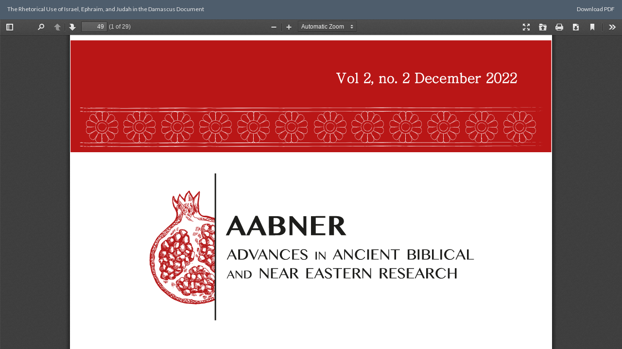

--- FILE ---
content_type: text/html; charset=utf-8
request_url: https://aabner.org/ojs/index.php/beabs/article/view/1002/953
body_size: 3523
content:


<!DOCTYPE html>
<html lang="en-US" xml:lang="en-US">
<head>
	<meta http-equiv="Content-Type" content="text/html; charset=utf-8" />
	<meta name="viewport" content="width=device-width, initial-scale=1.0">
	<title>View of The Rhetorical Use of Israel, Ephraim, and Judah in the Damascus Document</title>

	
<meta name="generator" content="Open Journal Systems 3.1.0.0">
	<link rel="stylesheet" href="https://aabner.org/ojs/index.php/beabs/$$$call$$$/page/page/css?name=bootstrap" type="text/css" /><link rel="stylesheet" href="https://aabner.org/ojs/index.php/beabs/$$$call$$$/page/page/css?name=bootstrapTheme-superhero" type="text/css" /><link rel="stylesheet" href="https://aabner.org/ojs/plugins/generic/orcidProfile/css/orcidProfile.css" type="text/css" /><link rel="stylesheet" href="https://aabner.org/ojs/public/journals/6/styleSheet.css" type="text/css" />
	<script src="https://aabner.org/ojs/lib/pkp/lib/vendor/components/jquery/jquery.min.js" type="text/javascript"></script><script src="https://aabner.org/ojs/lib/pkp/lib/vendor/components/jqueryui/jquery-ui.min.js" type="text/javascript"></script><script src="https://aabner.org/ojs/lib/pkp/js/lib/jquery/plugins/jquery.tag-it.js" type="text/javascript"></script><script src="https://aabner.org/ojs/plugins/themes/bootstrap3/bootstrap/js/bootstrap.min.js" type="text/javascript"></script>
</head>
<body class="pkp_page_article pkp_op_view">

		<header class="header_view">

		<a href="https://aabner.org/ojs/index.php/beabs/article/view/1002" class="return">
			<span class="pkp_screen_reader">
									Return to Article Details
							</span>
		</a>

		<a href="https://aabner.org/ojs/index.php/beabs/article/view/1002" class="title">
			The Rhetorical Use of Israel, Ephraim, and Judah in the Damascus Document
		</a>

		<a href="https://aabner.org/ojs/index.php/beabs/article/download/1002/953/" class="download" download>
			<span class="label">
				Download
			</span>
			<span class="pkp_screen_reader">
				Download PDF
			</span>
		</a>

	</header>

	<script type="text/javascript" src="https://aabner.org/ojs/plugins/generic/pdfJsViewer/pdf.js/build/pdf.js"></script>
	<script type="text/javascript">
		
			$(document).ready(function() {
				PDFJS.workerSrc='https://aabner.org/ojs/plugins/generic/pdfJsViewer/pdf.js/build/pdf.worker.js';
				PDFJS.getDocument('https://aabner.org/ojs/index.php/beabs/article/download/1002/953/').then(function(pdf) {
					// Using promise to fetch the page
					pdf.getPage(1).then(function(page) {
						var pdfCanvasContainer = $('#pdfCanvasContainer');
						var canvas = document.getElementById('pdfCanvas');
						canvas.height = pdfCanvasContainer.height();
						canvas.width = pdfCanvasContainer.width()-2; // 1px border each side
						var viewport = page.getViewport(canvas.width / page.getViewport(1.0).width);
						var context = canvas.getContext('2d');
						var renderContext = {
							canvasContext: context,
							viewport: viewport
						};
						page.render(renderContext);
					});
				});
			});
		
	</script>
	<script type="text/javascript" src="https://aabner.org/ojs/plugins/generic/pdfJsViewer/pdf.js/web/viewer.js"></script>

	<div id="pdfCanvasContainer" class="galley_view">
		<iframe src="https://aabner.org/ojs/plugins/generic/pdfJsViewer/pdf.js/web/viewer.html?file=https%3A%2F%2Faabner.org%2Fojs%2Findex.php%2Fbeabs%2Farticle%2Fdownload%2F1002%2F953%2F" width="100%" height="100%" style="min-height: 500px;" allowfullscreen webkitallowfullscreen></iframe>
	</div>
	
</body>
</html>

--- FILE ---
content_type: text/css
request_url: https://aabner.org/ojs/public/journals/6/styleSheet.css
body_size: 36
content:
.navbar-brand {
  height: 100px;
}